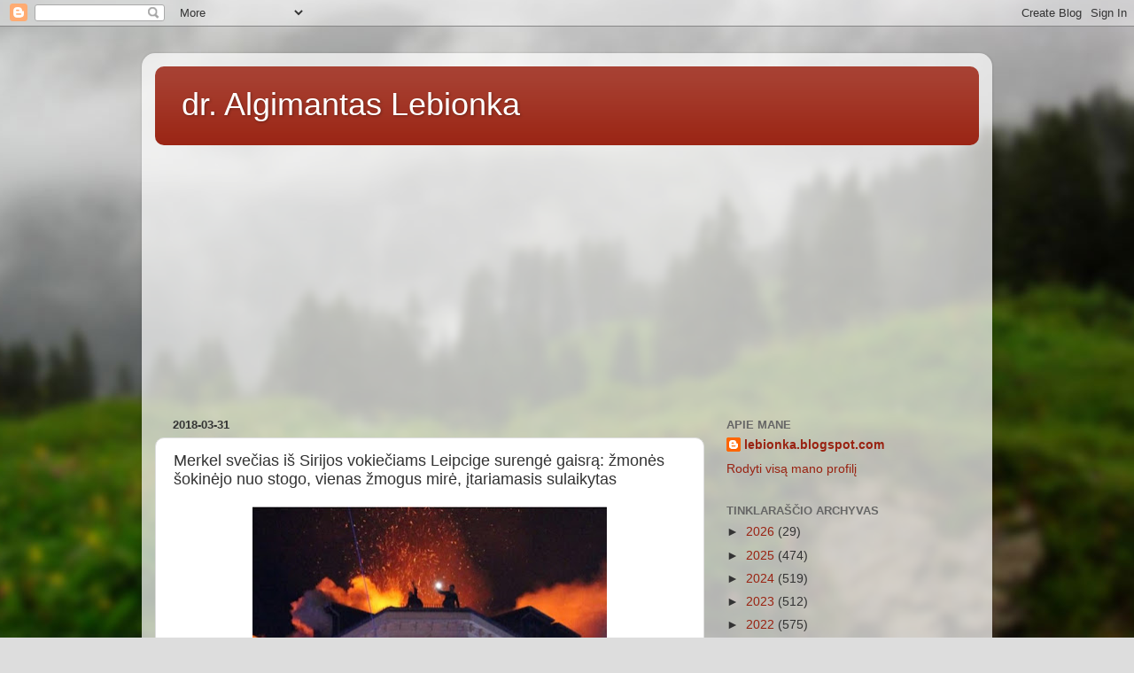

--- FILE ---
content_type: text/html; charset=utf-8
request_url: https://www.google.com/recaptcha/api2/aframe
body_size: 267
content:
<!DOCTYPE HTML><html><head><meta http-equiv="content-type" content="text/html; charset=UTF-8"></head><body><script nonce="uYxusp9Gpx31e_qH5YkhjA">/** Anti-fraud and anti-abuse applications only. See google.com/recaptcha */ try{var clients={'sodar':'https://pagead2.googlesyndication.com/pagead/sodar?'};window.addEventListener("message",function(a){try{if(a.source===window.parent){var b=JSON.parse(a.data);var c=clients[b['id']];if(c){var d=document.createElement('img');d.src=c+b['params']+'&rc='+(localStorage.getItem("rc::a")?sessionStorage.getItem("rc::b"):"");window.document.body.appendChild(d);sessionStorage.setItem("rc::e",parseInt(sessionStorage.getItem("rc::e")||0)+1);localStorage.setItem("rc::h",'1768859325798');}}}catch(b){}});window.parent.postMessage("_grecaptcha_ready", "*");}catch(b){}</script></body></html>